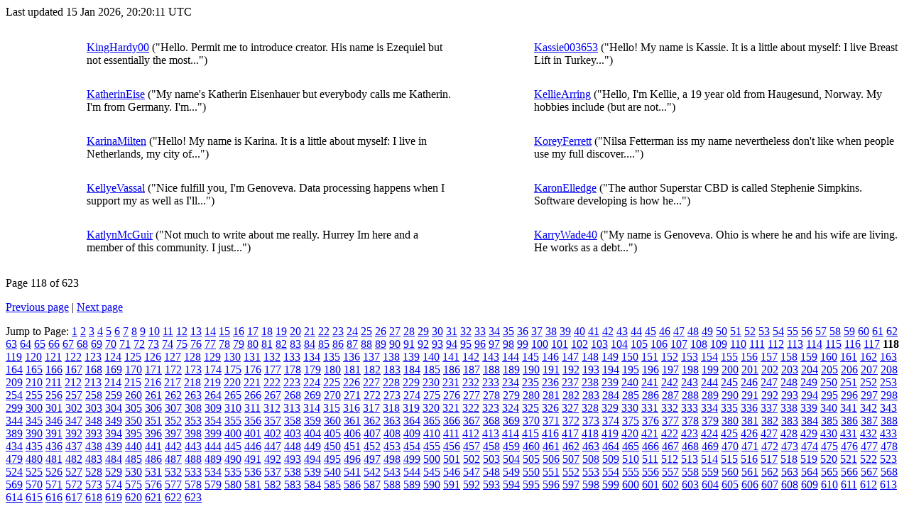

--- FILE ---
content_type: text/html
request_url: https://boinc.multi-pool.info/latinsquares/user_profile/profile_K_118.html
body_size: 4393
content:
Last updated 15 Jan 2026, 20:20:11 UTC<p>
<div class="table">
      <table  width="100%" class="table table-condensed " >
    <tr>
<td class=bordered width=7% height=64><center>&nbsp;</center></td><td class=bordered width=33% height=64>
<a href="https://boinc.multi-pool.info/latinsquares/view_profile.php?userid=44605">KingHardy00</a> ("Hello. Permit me to introduce creator. His 
name is Ezequiel but not essentially the most...")</td><td class=bordered width=7% height=64><center>&nbsp;</center></td><td class=bordered width=33% height=64>
<a href="https://boinc.multi-pool.info/latinsquares/view_profile.php?userid=44618">Kassie003653</a> ("Hello! My name is Kassie. 
It is a little about myself: I live Breast Lift in Turkey...")</td></tr>
<tr>
<td class=bordered width=7% height=64><center>&nbsp;</center></td><td class=bordered width=33% height=64>
<a href="https://boinc.multi-pool.info/latinsquares/view_profile.php?userid=44621">KatherinEise</a> ("My name's Katherin Eisenhauer but everybody calls me Katherin. I'm from Germany.
I'm...")</td><td class=bordered width=7% height=64><center>&nbsp;</center></td><td class=bordered width=33% height=64>
<a href="https://boinc.multi-pool.info/latinsquares/view_profile.php?userid=44671">KellieArring</a> ("Hello, I'm Kellie, a 19 year old from Haugesund, Norway.

My hobbies include (but are not...")</td></tr>
<tr>
<td class=bordered width=7% height=64><center>&nbsp;</center></td><td class=bordered width=33% height=64>
<a href="https://boinc.multi-pool.info/latinsquares/view_profile.php?userid=44674">KarinaMilten</a> ("Hello! My name is Karina. 
It is a little about myself: I live in Netherlands, my city of...")</td><td class=bordered width=7% height=64><center>&nbsp;</center></td><td class=bordered width=33% height=64>
<a href="https://boinc.multi-pool.info/latinsquares/view_profile.php?userid=44700">KoreyFerrett</a> ("Nilsa Fetterman iss my name nevertheless don't like when people 
use my full discover....")</td></tr>
<tr>
<td class=bordered width=7% height=64><center>&nbsp;</center></td><td class=bordered width=33% height=64>
<a href="https://boinc.multi-pool.info/latinsquares/view_profile.php?userid=44739">KellyeVassal</a> ("Nice fulfill you, I'm Genoveva. Data processing happens when I support my as well as I'll...")</td><td class=bordered width=7% height=64><center>&nbsp;</center></td><td class=bordered width=33% height=64>
<a href="https://boinc.multi-pool.info/latinsquares/view_profile.php?userid=44741">KaronElledge</a> ("The author Superstar 
CBD is called Stephenie Simpkins. Software developing is how he...")</td></tr>
<tr>
<td class=bordered width=7% height=64><center>&nbsp;</center></td><td class=bordered width=33% height=64>
<a href="https://boinc.multi-pool.info/latinsquares/view_profile.php?userid=44769">KatlynMcGuir</a> ("Not much to write about me really.
Hurrey Im here and a member of this community.
I just...")</td><td class=bordered width=7% height=64><center>&nbsp;</center></td><td class=bordered width=33% height=64>
<a href="https://boinc.multi-pool.info/latinsquares/view_profile.php?userid=44784">KarryWade40</a> ("My name is Genoveva. Ohio is where he and his wife are living.
He works as a debt...")</td></tr>
</table>
        </div>
    <p>Page 118 of 623</p><a href=profile_K_117.html>Previous page</a> | <a href=profile_K_119.html>Next page</a><p>Jump to Page:
<a href=profile_K_1.html>1</a>
<a href=profile_K_2.html>2</a>
<a href=profile_K_3.html>3</a>
<a href=profile_K_4.html>4</a>
<a href=profile_K_5.html>5</a>
<a href=profile_K_6.html>6</a>
<a href=profile_K_7.html>7</a>
<a href=profile_K_8.html>8</a>
<a href=profile_K_9.html>9</a>
<a href=profile_K_10.html>10</a>
<a href=profile_K_11.html>11</a>
<a href=profile_K_12.html>12</a>
<a href=profile_K_13.html>13</a>
<a href=profile_K_14.html>14</a>
<a href=profile_K_15.html>15</a>
<a href=profile_K_16.html>16</a>
<a href=profile_K_17.html>17</a>
<a href=profile_K_18.html>18</a>
<a href=profile_K_19.html>19</a>
<a href=profile_K_20.html>20</a>
<a href=profile_K_21.html>21</a>
<a href=profile_K_22.html>22</a>
<a href=profile_K_23.html>23</a>
<a href=profile_K_24.html>24</a>
<a href=profile_K_25.html>25</a>
<a href=profile_K_26.html>26</a>
<a href=profile_K_27.html>27</a>
<a href=profile_K_28.html>28</a>
<a href=profile_K_29.html>29</a>
<a href=profile_K_30.html>30</a>
<a href=profile_K_31.html>31</a>
<a href=profile_K_32.html>32</a>
<a href=profile_K_33.html>33</a>
<a href=profile_K_34.html>34</a>
<a href=profile_K_35.html>35</a>
<a href=profile_K_36.html>36</a>
<a href=profile_K_37.html>37</a>
<a href=profile_K_38.html>38</a>
<a href=profile_K_39.html>39</a>
<a href=profile_K_40.html>40</a>
<a href=profile_K_41.html>41</a>
<a href=profile_K_42.html>42</a>
<a href=profile_K_43.html>43</a>
<a href=profile_K_44.html>44</a>
<a href=profile_K_45.html>45</a>
<a href=profile_K_46.html>46</a>
<a href=profile_K_47.html>47</a>
<a href=profile_K_48.html>48</a>
<a href=profile_K_49.html>49</a>
<a href=profile_K_50.html>50</a>
<a href=profile_K_51.html>51</a>
<a href=profile_K_52.html>52</a>
<a href=profile_K_53.html>53</a>
<a href=profile_K_54.html>54</a>
<a href=profile_K_55.html>55</a>
<a href=profile_K_56.html>56</a>
<a href=profile_K_57.html>57</a>
<a href=profile_K_58.html>58</a>
<a href=profile_K_59.html>59</a>
<a href=profile_K_60.html>60</a>
<a href=profile_K_61.html>61</a>
<a href=profile_K_62.html>62</a>
<a href=profile_K_63.html>63</a>
<a href=profile_K_64.html>64</a>
<a href=profile_K_65.html>65</a>
<a href=profile_K_66.html>66</a>
<a href=profile_K_67.html>67</a>
<a href=profile_K_68.html>68</a>
<a href=profile_K_69.html>69</a>
<a href=profile_K_70.html>70</a>
<a href=profile_K_71.html>71</a>
<a href=profile_K_72.html>72</a>
<a href=profile_K_73.html>73</a>
<a href=profile_K_74.html>74</a>
<a href=profile_K_75.html>75</a>
<a href=profile_K_76.html>76</a>
<a href=profile_K_77.html>77</a>
<a href=profile_K_78.html>78</a>
<a href=profile_K_79.html>79</a>
<a href=profile_K_80.html>80</a>
<a href=profile_K_81.html>81</a>
<a href=profile_K_82.html>82</a>
<a href=profile_K_83.html>83</a>
<a href=profile_K_84.html>84</a>
<a href=profile_K_85.html>85</a>
<a href=profile_K_86.html>86</a>
<a href=profile_K_87.html>87</a>
<a href=profile_K_88.html>88</a>
<a href=profile_K_89.html>89</a>
<a href=profile_K_90.html>90</a>
<a href=profile_K_91.html>91</a>
<a href=profile_K_92.html>92</a>
<a href=profile_K_93.html>93</a>
<a href=profile_K_94.html>94</a>
<a href=profile_K_95.html>95</a>
<a href=profile_K_96.html>96</a>
<a href=profile_K_97.html>97</a>
<a href=profile_K_98.html>98</a>
<a href=profile_K_99.html>99</a>
<a href=profile_K_100.html>100</a>
<a href=profile_K_101.html>101</a>
<a href=profile_K_102.html>102</a>
<a href=profile_K_103.html>103</a>
<a href=profile_K_104.html>104</a>
<a href=profile_K_105.html>105</a>
<a href=profile_K_106.html>106</a>
<a href=profile_K_107.html>107</a>
<a href=profile_K_108.html>108</a>
<a href=profile_K_109.html>109</a>
<a href=profile_K_110.html>110</a>
<a href=profile_K_111.html>111</a>
<a href=profile_K_112.html>112</a>
<a href=profile_K_113.html>113</a>
<a href=profile_K_114.html>114</a>
<a href=profile_K_115.html>115</a>
<a href=profile_K_116.html>116</a>
<a href=profile_K_117.html>117</a>
<b>118</b>
<a href=profile_K_119.html>119</a>
<a href=profile_K_120.html>120</a>
<a href=profile_K_121.html>121</a>
<a href=profile_K_122.html>122</a>
<a href=profile_K_123.html>123</a>
<a href=profile_K_124.html>124</a>
<a href=profile_K_125.html>125</a>
<a href=profile_K_126.html>126</a>
<a href=profile_K_127.html>127</a>
<a href=profile_K_128.html>128</a>
<a href=profile_K_129.html>129</a>
<a href=profile_K_130.html>130</a>
<a href=profile_K_131.html>131</a>
<a href=profile_K_132.html>132</a>
<a href=profile_K_133.html>133</a>
<a href=profile_K_134.html>134</a>
<a href=profile_K_135.html>135</a>
<a href=profile_K_136.html>136</a>
<a href=profile_K_137.html>137</a>
<a href=profile_K_138.html>138</a>
<a href=profile_K_139.html>139</a>
<a href=profile_K_140.html>140</a>
<a href=profile_K_141.html>141</a>
<a href=profile_K_142.html>142</a>
<a href=profile_K_143.html>143</a>
<a href=profile_K_144.html>144</a>
<a href=profile_K_145.html>145</a>
<a href=profile_K_146.html>146</a>
<a href=profile_K_147.html>147</a>
<a href=profile_K_148.html>148</a>
<a href=profile_K_149.html>149</a>
<a href=profile_K_150.html>150</a>
<a href=profile_K_151.html>151</a>
<a href=profile_K_152.html>152</a>
<a href=profile_K_153.html>153</a>
<a href=profile_K_154.html>154</a>
<a href=profile_K_155.html>155</a>
<a href=profile_K_156.html>156</a>
<a href=profile_K_157.html>157</a>
<a href=profile_K_158.html>158</a>
<a href=profile_K_159.html>159</a>
<a href=profile_K_160.html>160</a>
<a href=profile_K_161.html>161</a>
<a href=profile_K_162.html>162</a>
<a href=profile_K_163.html>163</a>
<a href=profile_K_164.html>164</a>
<a href=profile_K_165.html>165</a>
<a href=profile_K_166.html>166</a>
<a href=profile_K_167.html>167</a>
<a href=profile_K_168.html>168</a>
<a href=profile_K_169.html>169</a>
<a href=profile_K_170.html>170</a>
<a href=profile_K_171.html>171</a>
<a href=profile_K_172.html>172</a>
<a href=profile_K_173.html>173</a>
<a href=profile_K_174.html>174</a>
<a href=profile_K_175.html>175</a>
<a href=profile_K_176.html>176</a>
<a href=profile_K_177.html>177</a>
<a href=profile_K_178.html>178</a>
<a href=profile_K_179.html>179</a>
<a href=profile_K_180.html>180</a>
<a href=profile_K_181.html>181</a>
<a href=profile_K_182.html>182</a>
<a href=profile_K_183.html>183</a>
<a href=profile_K_184.html>184</a>
<a href=profile_K_185.html>185</a>
<a href=profile_K_186.html>186</a>
<a href=profile_K_187.html>187</a>
<a href=profile_K_188.html>188</a>
<a href=profile_K_189.html>189</a>
<a href=profile_K_190.html>190</a>
<a href=profile_K_191.html>191</a>
<a href=profile_K_192.html>192</a>
<a href=profile_K_193.html>193</a>
<a href=profile_K_194.html>194</a>
<a href=profile_K_195.html>195</a>
<a href=profile_K_196.html>196</a>
<a href=profile_K_197.html>197</a>
<a href=profile_K_198.html>198</a>
<a href=profile_K_199.html>199</a>
<a href=profile_K_200.html>200</a>
<a href=profile_K_201.html>201</a>
<a href=profile_K_202.html>202</a>
<a href=profile_K_203.html>203</a>
<a href=profile_K_204.html>204</a>
<a href=profile_K_205.html>205</a>
<a href=profile_K_206.html>206</a>
<a href=profile_K_207.html>207</a>
<a href=profile_K_208.html>208</a>
<a href=profile_K_209.html>209</a>
<a href=profile_K_210.html>210</a>
<a href=profile_K_211.html>211</a>
<a href=profile_K_212.html>212</a>
<a href=profile_K_213.html>213</a>
<a href=profile_K_214.html>214</a>
<a href=profile_K_215.html>215</a>
<a href=profile_K_216.html>216</a>
<a href=profile_K_217.html>217</a>
<a href=profile_K_218.html>218</a>
<a href=profile_K_219.html>219</a>
<a href=profile_K_220.html>220</a>
<a href=profile_K_221.html>221</a>
<a href=profile_K_222.html>222</a>
<a href=profile_K_223.html>223</a>
<a href=profile_K_224.html>224</a>
<a href=profile_K_225.html>225</a>
<a href=profile_K_226.html>226</a>
<a href=profile_K_227.html>227</a>
<a href=profile_K_228.html>228</a>
<a href=profile_K_229.html>229</a>
<a href=profile_K_230.html>230</a>
<a href=profile_K_231.html>231</a>
<a href=profile_K_232.html>232</a>
<a href=profile_K_233.html>233</a>
<a href=profile_K_234.html>234</a>
<a href=profile_K_235.html>235</a>
<a href=profile_K_236.html>236</a>
<a href=profile_K_237.html>237</a>
<a href=profile_K_238.html>238</a>
<a href=profile_K_239.html>239</a>
<a href=profile_K_240.html>240</a>
<a href=profile_K_241.html>241</a>
<a href=profile_K_242.html>242</a>
<a href=profile_K_243.html>243</a>
<a href=profile_K_244.html>244</a>
<a href=profile_K_245.html>245</a>
<a href=profile_K_246.html>246</a>
<a href=profile_K_247.html>247</a>
<a href=profile_K_248.html>248</a>
<a href=profile_K_249.html>249</a>
<a href=profile_K_250.html>250</a>
<a href=profile_K_251.html>251</a>
<a href=profile_K_252.html>252</a>
<a href=profile_K_253.html>253</a>
<a href=profile_K_254.html>254</a>
<a href=profile_K_255.html>255</a>
<a href=profile_K_256.html>256</a>
<a href=profile_K_257.html>257</a>
<a href=profile_K_258.html>258</a>
<a href=profile_K_259.html>259</a>
<a href=profile_K_260.html>260</a>
<a href=profile_K_261.html>261</a>
<a href=profile_K_262.html>262</a>
<a href=profile_K_263.html>263</a>
<a href=profile_K_264.html>264</a>
<a href=profile_K_265.html>265</a>
<a href=profile_K_266.html>266</a>
<a href=profile_K_267.html>267</a>
<a href=profile_K_268.html>268</a>
<a href=profile_K_269.html>269</a>
<a href=profile_K_270.html>270</a>
<a href=profile_K_271.html>271</a>
<a href=profile_K_272.html>272</a>
<a href=profile_K_273.html>273</a>
<a href=profile_K_274.html>274</a>
<a href=profile_K_275.html>275</a>
<a href=profile_K_276.html>276</a>
<a href=profile_K_277.html>277</a>
<a href=profile_K_278.html>278</a>
<a href=profile_K_279.html>279</a>
<a href=profile_K_280.html>280</a>
<a href=profile_K_281.html>281</a>
<a href=profile_K_282.html>282</a>
<a href=profile_K_283.html>283</a>
<a href=profile_K_284.html>284</a>
<a href=profile_K_285.html>285</a>
<a href=profile_K_286.html>286</a>
<a href=profile_K_287.html>287</a>
<a href=profile_K_288.html>288</a>
<a href=profile_K_289.html>289</a>
<a href=profile_K_290.html>290</a>
<a href=profile_K_291.html>291</a>
<a href=profile_K_292.html>292</a>
<a href=profile_K_293.html>293</a>
<a href=profile_K_294.html>294</a>
<a href=profile_K_295.html>295</a>
<a href=profile_K_296.html>296</a>
<a href=profile_K_297.html>297</a>
<a href=profile_K_298.html>298</a>
<a href=profile_K_299.html>299</a>
<a href=profile_K_300.html>300</a>
<a href=profile_K_301.html>301</a>
<a href=profile_K_302.html>302</a>
<a href=profile_K_303.html>303</a>
<a href=profile_K_304.html>304</a>
<a href=profile_K_305.html>305</a>
<a href=profile_K_306.html>306</a>
<a href=profile_K_307.html>307</a>
<a href=profile_K_308.html>308</a>
<a href=profile_K_309.html>309</a>
<a href=profile_K_310.html>310</a>
<a href=profile_K_311.html>311</a>
<a href=profile_K_312.html>312</a>
<a href=profile_K_313.html>313</a>
<a href=profile_K_314.html>314</a>
<a href=profile_K_315.html>315</a>
<a href=profile_K_316.html>316</a>
<a href=profile_K_317.html>317</a>
<a href=profile_K_318.html>318</a>
<a href=profile_K_319.html>319</a>
<a href=profile_K_320.html>320</a>
<a href=profile_K_321.html>321</a>
<a href=profile_K_322.html>322</a>
<a href=profile_K_323.html>323</a>
<a href=profile_K_324.html>324</a>
<a href=profile_K_325.html>325</a>
<a href=profile_K_326.html>326</a>
<a href=profile_K_327.html>327</a>
<a href=profile_K_328.html>328</a>
<a href=profile_K_329.html>329</a>
<a href=profile_K_330.html>330</a>
<a href=profile_K_331.html>331</a>
<a href=profile_K_332.html>332</a>
<a href=profile_K_333.html>333</a>
<a href=profile_K_334.html>334</a>
<a href=profile_K_335.html>335</a>
<a href=profile_K_336.html>336</a>
<a href=profile_K_337.html>337</a>
<a href=profile_K_338.html>338</a>
<a href=profile_K_339.html>339</a>
<a href=profile_K_340.html>340</a>
<a href=profile_K_341.html>341</a>
<a href=profile_K_342.html>342</a>
<a href=profile_K_343.html>343</a>
<a href=profile_K_344.html>344</a>
<a href=profile_K_345.html>345</a>
<a href=profile_K_346.html>346</a>
<a href=profile_K_347.html>347</a>
<a href=profile_K_348.html>348</a>
<a href=profile_K_349.html>349</a>
<a href=profile_K_350.html>350</a>
<a href=profile_K_351.html>351</a>
<a href=profile_K_352.html>352</a>
<a href=profile_K_353.html>353</a>
<a href=profile_K_354.html>354</a>
<a href=profile_K_355.html>355</a>
<a href=profile_K_356.html>356</a>
<a href=profile_K_357.html>357</a>
<a href=profile_K_358.html>358</a>
<a href=profile_K_359.html>359</a>
<a href=profile_K_360.html>360</a>
<a href=profile_K_361.html>361</a>
<a href=profile_K_362.html>362</a>
<a href=profile_K_363.html>363</a>
<a href=profile_K_364.html>364</a>
<a href=profile_K_365.html>365</a>
<a href=profile_K_366.html>366</a>
<a href=profile_K_367.html>367</a>
<a href=profile_K_368.html>368</a>
<a href=profile_K_369.html>369</a>
<a href=profile_K_370.html>370</a>
<a href=profile_K_371.html>371</a>
<a href=profile_K_372.html>372</a>
<a href=profile_K_373.html>373</a>
<a href=profile_K_374.html>374</a>
<a href=profile_K_375.html>375</a>
<a href=profile_K_376.html>376</a>
<a href=profile_K_377.html>377</a>
<a href=profile_K_378.html>378</a>
<a href=profile_K_379.html>379</a>
<a href=profile_K_380.html>380</a>
<a href=profile_K_381.html>381</a>
<a href=profile_K_382.html>382</a>
<a href=profile_K_383.html>383</a>
<a href=profile_K_384.html>384</a>
<a href=profile_K_385.html>385</a>
<a href=profile_K_386.html>386</a>
<a href=profile_K_387.html>387</a>
<a href=profile_K_388.html>388</a>
<a href=profile_K_389.html>389</a>
<a href=profile_K_390.html>390</a>
<a href=profile_K_391.html>391</a>
<a href=profile_K_392.html>392</a>
<a href=profile_K_393.html>393</a>
<a href=profile_K_394.html>394</a>
<a href=profile_K_395.html>395</a>
<a href=profile_K_396.html>396</a>
<a href=profile_K_397.html>397</a>
<a href=profile_K_398.html>398</a>
<a href=profile_K_399.html>399</a>
<a href=profile_K_400.html>400</a>
<a href=profile_K_401.html>401</a>
<a href=profile_K_402.html>402</a>
<a href=profile_K_403.html>403</a>
<a href=profile_K_404.html>404</a>
<a href=profile_K_405.html>405</a>
<a href=profile_K_406.html>406</a>
<a href=profile_K_407.html>407</a>
<a href=profile_K_408.html>408</a>
<a href=profile_K_409.html>409</a>
<a href=profile_K_410.html>410</a>
<a href=profile_K_411.html>411</a>
<a href=profile_K_412.html>412</a>
<a href=profile_K_413.html>413</a>
<a href=profile_K_414.html>414</a>
<a href=profile_K_415.html>415</a>
<a href=profile_K_416.html>416</a>
<a href=profile_K_417.html>417</a>
<a href=profile_K_418.html>418</a>
<a href=profile_K_419.html>419</a>
<a href=profile_K_420.html>420</a>
<a href=profile_K_421.html>421</a>
<a href=profile_K_422.html>422</a>
<a href=profile_K_423.html>423</a>
<a href=profile_K_424.html>424</a>
<a href=profile_K_425.html>425</a>
<a href=profile_K_426.html>426</a>
<a href=profile_K_427.html>427</a>
<a href=profile_K_428.html>428</a>
<a href=profile_K_429.html>429</a>
<a href=profile_K_430.html>430</a>
<a href=profile_K_431.html>431</a>
<a href=profile_K_432.html>432</a>
<a href=profile_K_433.html>433</a>
<a href=profile_K_434.html>434</a>
<a href=profile_K_435.html>435</a>
<a href=profile_K_436.html>436</a>
<a href=profile_K_437.html>437</a>
<a href=profile_K_438.html>438</a>
<a href=profile_K_439.html>439</a>
<a href=profile_K_440.html>440</a>
<a href=profile_K_441.html>441</a>
<a href=profile_K_442.html>442</a>
<a href=profile_K_443.html>443</a>
<a href=profile_K_444.html>444</a>
<a href=profile_K_445.html>445</a>
<a href=profile_K_446.html>446</a>
<a href=profile_K_447.html>447</a>
<a href=profile_K_448.html>448</a>
<a href=profile_K_449.html>449</a>
<a href=profile_K_450.html>450</a>
<a href=profile_K_451.html>451</a>
<a href=profile_K_452.html>452</a>
<a href=profile_K_453.html>453</a>
<a href=profile_K_454.html>454</a>
<a href=profile_K_455.html>455</a>
<a href=profile_K_456.html>456</a>
<a href=profile_K_457.html>457</a>
<a href=profile_K_458.html>458</a>
<a href=profile_K_459.html>459</a>
<a href=profile_K_460.html>460</a>
<a href=profile_K_461.html>461</a>
<a href=profile_K_462.html>462</a>
<a href=profile_K_463.html>463</a>
<a href=profile_K_464.html>464</a>
<a href=profile_K_465.html>465</a>
<a href=profile_K_466.html>466</a>
<a href=profile_K_467.html>467</a>
<a href=profile_K_468.html>468</a>
<a href=profile_K_469.html>469</a>
<a href=profile_K_470.html>470</a>
<a href=profile_K_471.html>471</a>
<a href=profile_K_472.html>472</a>
<a href=profile_K_473.html>473</a>
<a href=profile_K_474.html>474</a>
<a href=profile_K_475.html>475</a>
<a href=profile_K_476.html>476</a>
<a href=profile_K_477.html>477</a>
<a href=profile_K_478.html>478</a>
<a href=profile_K_479.html>479</a>
<a href=profile_K_480.html>480</a>
<a href=profile_K_481.html>481</a>
<a href=profile_K_482.html>482</a>
<a href=profile_K_483.html>483</a>
<a href=profile_K_484.html>484</a>
<a href=profile_K_485.html>485</a>
<a href=profile_K_486.html>486</a>
<a href=profile_K_487.html>487</a>
<a href=profile_K_488.html>488</a>
<a href=profile_K_489.html>489</a>
<a href=profile_K_490.html>490</a>
<a href=profile_K_491.html>491</a>
<a href=profile_K_492.html>492</a>
<a href=profile_K_493.html>493</a>
<a href=profile_K_494.html>494</a>
<a href=profile_K_495.html>495</a>
<a href=profile_K_496.html>496</a>
<a href=profile_K_497.html>497</a>
<a href=profile_K_498.html>498</a>
<a href=profile_K_499.html>499</a>
<a href=profile_K_500.html>500</a>
<a href=profile_K_501.html>501</a>
<a href=profile_K_502.html>502</a>
<a href=profile_K_503.html>503</a>
<a href=profile_K_504.html>504</a>
<a href=profile_K_505.html>505</a>
<a href=profile_K_506.html>506</a>
<a href=profile_K_507.html>507</a>
<a href=profile_K_508.html>508</a>
<a href=profile_K_509.html>509</a>
<a href=profile_K_510.html>510</a>
<a href=profile_K_511.html>511</a>
<a href=profile_K_512.html>512</a>
<a href=profile_K_513.html>513</a>
<a href=profile_K_514.html>514</a>
<a href=profile_K_515.html>515</a>
<a href=profile_K_516.html>516</a>
<a href=profile_K_517.html>517</a>
<a href=profile_K_518.html>518</a>
<a href=profile_K_519.html>519</a>
<a href=profile_K_520.html>520</a>
<a href=profile_K_521.html>521</a>
<a href=profile_K_522.html>522</a>
<a href=profile_K_523.html>523</a>
<a href=profile_K_524.html>524</a>
<a href=profile_K_525.html>525</a>
<a href=profile_K_526.html>526</a>
<a href=profile_K_527.html>527</a>
<a href=profile_K_528.html>528</a>
<a href=profile_K_529.html>529</a>
<a href=profile_K_530.html>530</a>
<a href=profile_K_531.html>531</a>
<a href=profile_K_532.html>532</a>
<a href=profile_K_533.html>533</a>
<a href=profile_K_534.html>534</a>
<a href=profile_K_535.html>535</a>
<a href=profile_K_536.html>536</a>
<a href=profile_K_537.html>537</a>
<a href=profile_K_538.html>538</a>
<a href=profile_K_539.html>539</a>
<a href=profile_K_540.html>540</a>
<a href=profile_K_541.html>541</a>
<a href=profile_K_542.html>542</a>
<a href=profile_K_543.html>543</a>
<a href=profile_K_544.html>544</a>
<a href=profile_K_545.html>545</a>
<a href=profile_K_546.html>546</a>
<a href=profile_K_547.html>547</a>
<a href=profile_K_548.html>548</a>
<a href=profile_K_549.html>549</a>
<a href=profile_K_550.html>550</a>
<a href=profile_K_551.html>551</a>
<a href=profile_K_552.html>552</a>
<a href=profile_K_553.html>553</a>
<a href=profile_K_554.html>554</a>
<a href=profile_K_555.html>555</a>
<a href=profile_K_556.html>556</a>
<a href=profile_K_557.html>557</a>
<a href=profile_K_558.html>558</a>
<a href=profile_K_559.html>559</a>
<a href=profile_K_560.html>560</a>
<a href=profile_K_561.html>561</a>
<a href=profile_K_562.html>562</a>
<a href=profile_K_563.html>563</a>
<a href=profile_K_564.html>564</a>
<a href=profile_K_565.html>565</a>
<a href=profile_K_566.html>566</a>
<a href=profile_K_567.html>567</a>
<a href=profile_K_568.html>568</a>
<a href=profile_K_569.html>569</a>
<a href=profile_K_570.html>570</a>
<a href=profile_K_571.html>571</a>
<a href=profile_K_572.html>572</a>
<a href=profile_K_573.html>573</a>
<a href=profile_K_574.html>574</a>
<a href=profile_K_575.html>575</a>
<a href=profile_K_576.html>576</a>
<a href=profile_K_577.html>577</a>
<a href=profile_K_578.html>578</a>
<a href=profile_K_579.html>579</a>
<a href=profile_K_580.html>580</a>
<a href=profile_K_581.html>581</a>
<a href=profile_K_582.html>582</a>
<a href=profile_K_583.html>583</a>
<a href=profile_K_584.html>584</a>
<a href=profile_K_585.html>585</a>
<a href=profile_K_586.html>586</a>
<a href=profile_K_587.html>587</a>
<a href=profile_K_588.html>588</a>
<a href=profile_K_589.html>589</a>
<a href=profile_K_590.html>590</a>
<a href=profile_K_591.html>591</a>
<a href=profile_K_592.html>592</a>
<a href=profile_K_593.html>593</a>
<a href=profile_K_594.html>594</a>
<a href=profile_K_595.html>595</a>
<a href=profile_K_596.html>596</a>
<a href=profile_K_597.html>597</a>
<a href=profile_K_598.html>598</a>
<a href=profile_K_599.html>599</a>
<a href=profile_K_600.html>600</a>
<a href=profile_K_601.html>601</a>
<a href=profile_K_602.html>602</a>
<a href=profile_K_603.html>603</a>
<a href=profile_K_604.html>604</a>
<a href=profile_K_605.html>605</a>
<a href=profile_K_606.html>606</a>
<a href=profile_K_607.html>607</a>
<a href=profile_K_608.html>608</a>
<a href=profile_K_609.html>609</a>
<a href=profile_K_610.html>610</a>
<a href=profile_K_611.html>611</a>
<a href=profile_K_612.html>612</a>
<a href=profile_K_613.html>613</a>
<a href=profile_K_614.html>614</a>
<a href=profile_K_615.html>615</a>
<a href=profile_K_616.html>616</a>
<a href=profile_K_617.html>617</a>
<a href=profile_K_618.html>618</a>
<a href=profile_K_619.html>619</a>
<a href=profile_K_620.html>620</a>
<a href=profile_K_621.html>621</a>
<a href=profile_K_622.html>622</a>
<a href=profile_K_623.html>623</a>
<br>
<br>
        <a class="brand boinc-logo" href="https://boinc.berkeley.edu/"><img class="img-responsive center-block" src="https://boinc.multi-pool.info/latinsquares/img/pb_boinc.gif" alt="Powered by BOINC"></a>
        <div class="form-group"></div>
        <p class="text-center"> &copy;2026  &copy;2024 Progger &amp; Stefano Tognon (ice00) &amp; Reese</p>
    
        <script src="https://boinc.multi-pool.info/latinsquares//jquery.min.js"></script>
        <script src="https://boinc.multi-pool.info/latinsquares//bootstrap.min.js"></script>
        </div>
        </body>
        </html>
    